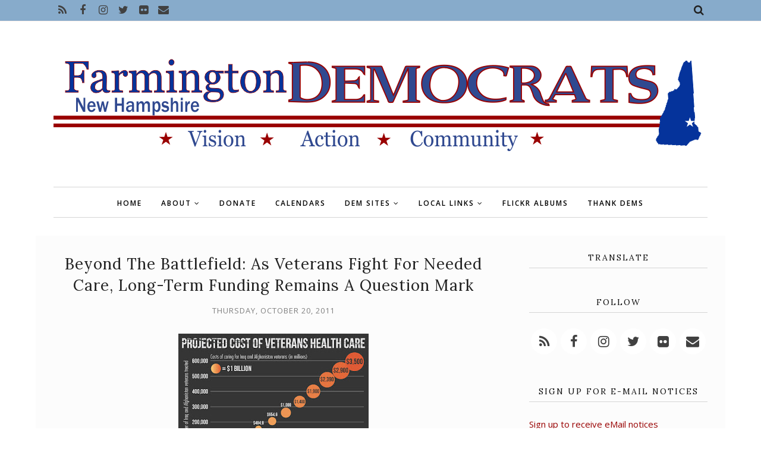

--- FILE ---
content_type: text/html; charset=UTF-8
request_url: http://www.farmingtonnhdems.org/b/stats?style=BLACK_TRANSPARENT&timeRange=ALL_TIME&token=APq4FmA6tgttxpP7SRvLcuKbSbDKjf38wB6YkT5IXuAyIhXv74uk2eVoJNlyK93LMGHsz-Yw_VUkLKfoP_MUITjc0jVJW_o8CA
body_size: 262
content:
{"total":1197234,"sparklineOptions":{"backgroundColor":{"fillOpacity":0.1,"fill":"#000000"},"series":[{"areaOpacity":0.3,"color":"#202020"}]},"sparklineData":[[0,20],[1,16],[2,25],[3,19],[4,14],[5,15],[6,15],[7,14],[8,16],[9,33],[10,24],[11,40],[12,21],[13,32],[14,87],[15,100],[16,75],[17,79],[18,69],[19,47],[20,39],[21,47],[22,25],[23,19],[24,23],[25,20],[26,25],[27,17],[28,47],[29,8]],"nextTickMs":150000}